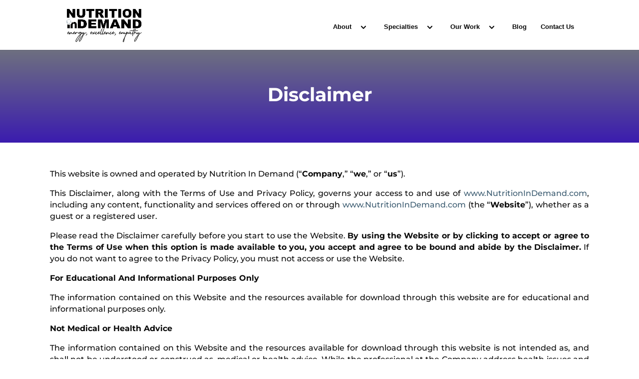

--- FILE ---
content_type: text/html; charset=utf-8
request_url: https://www.google.com/recaptcha/api2/anchor?ar=1&k=6LfHIfspAAAAAH0EKGb1CFyHzIReKe9_ZLZndQ5r&co=aHR0cHM6Ly93d3cubnV0cml0aW9uaW5kZW1hbmQuY29tOjQ0Mw..&hl=en&v=TkacYOdEJbdB_JjX802TMer9&size=invisible&anchor-ms=20000&execute-ms=15000&cb=sdwlg8f9e0bx
body_size: 45696
content:
<!DOCTYPE HTML><html dir="ltr" lang="en"><head><meta http-equiv="Content-Type" content="text/html; charset=UTF-8">
<meta http-equiv="X-UA-Compatible" content="IE=edge">
<title>reCAPTCHA</title>
<style type="text/css">
/* cyrillic-ext */
@font-face {
  font-family: 'Roboto';
  font-style: normal;
  font-weight: 400;
  src: url(//fonts.gstatic.com/s/roboto/v18/KFOmCnqEu92Fr1Mu72xKKTU1Kvnz.woff2) format('woff2');
  unicode-range: U+0460-052F, U+1C80-1C8A, U+20B4, U+2DE0-2DFF, U+A640-A69F, U+FE2E-FE2F;
}
/* cyrillic */
@font-face {
  font-family: 'Roboto';
  font-style: normal;
  font-weight: 400;
  src: url(//fonts.gstatic.com/s/roboto/v18/KFOmCnqEu92Fr1Mu5mxKKTU1Kvnz.woff2) format('woff2');
  unicode-range: U+0301, U+0400-045F, U+0490-0491, U+04B0-04B1, U+2116;
}
/* greek-ext */
@font-face {
  font-family: 'Roboto';
  font-style: normal;
  font-weight: 400;
  src: url(//fonts.gstatic.com/s/roboto/v18/KFOmCnqEu92Fr1Mu7mxKKTU1Kvnz.woff2) format('woff2');
  unicode-range: U+1F00-1FFF;
}
/* greek */
@font-face {
  font-family: 'Roboto';
  font-style: normal;
  font-weight: 400;
  src: url(//fonts.gstatic.com/s/roboto/v18/KFOmCnqEu92Fr1Mu4WxKKTU1Kvnz.woff2) format('woff2');
  unicode-range: U+0370-0377, U+037A-037F, U+0384-038A, U+038C, U+038E-03A1, U+03A3-03FF;
}
/* vietnamese */
@font-face {
  font-family: 'Roboto';
  font-style: normal;
  font-weight: 400;
  src: url(//fonts.gstatic.com/s/roboto/v18/KFOmCnqEu92Fr1Mu7WxKKTU1Kvnz.woff2) format('woff2');
  unicode-range: U+0102-0103, U+0110-0111, U+0128-0129, U+0168-0169, U+01A0-01A1, U+01AF-01B0, U+0300-0301, U+0303-0304, U+0308-0309, U+0323, U+0329, U+1EA0-1EF9, U+20AB;
}
/* latin-ext */
@font-face {
  font-family: 'Roboto';
  font-style: normal;
  font-weight: 400;
  src: url(//fonts.gstatic.com/s/roboto/v18/KFOmCnqEu92Fr1Mu7GxKKTU1Kvnz.woff2) format('woff2');
  unicode-range: U+0100-02BA, U+02BD-02C5, U+02C7-02CC, U+02CE-02D7, U+02DD-02FF, U+0304, U+0308, U+0329, U+1D00-1DBF, U+1E00-1E9F, U+1EF2-1EFF, U+2020, U+20A0-20AB, U+20AD-20C0, U+2113, U+2C60-2C7F, U+A720-A7FF;
}
/* latin */
@font-face {
  font-family: 'Roboto';
  font-style: normal;
  font-weight: 400;
  src: url(//fonts.gstatic.com/s/roboto/v18/KFOmCnqEu92Fr1Mu4mxKKTU1Kg.woff2) format('woff2');
  unicode-range: U+0000-00FF, U+0131, U+0152-0153, U+02BB-02BC, U+02C6, U+02DA, U+02DC, U+0304, U+0308, U+0329, U+2000-206F, U+20AC, U+2122, U+2191, U+2193, U+2212, U+2215, U+FEFF, U+FFFD;
}
/* cyrillic-ext */
@font-face {
  font-family: 'Roboto';
  font-style: normal;
  font-weight: 500;
  src: url(//fonts.gstatic.com/s/roboto/v18/KFOlCnqEu92Fr1MmEU9fCRc4AMP6lbBP.woff2) format('woff2');
  unicode-range: U+0460-052F, U+1C80-1C8A, U+20B4, U+2DE0-2DFF, U+A640-A69F, U+FE2E-FE2F;
}
/* cyrillic */
@font-face {
  font-family: 'Roboto';
  font-style: normal;
  font-weight: 500;
  src: url(//fonts.gstatic.com/s/roboto/v18/KFOlCnqEu92Fr1MmEU9fABc4AMP6lbBP.woff2) format('woff2');
  unicode-range: U+0301, U+0400-045F, U+0490-0491, U+04B0-04B1, U+2116;
}
/* greek-ext */
@font-face {
  font-family: 'Roboto';
  font-style: normal;
  font-weight: 500;
  src: url(//fonts.gstatic.com/s/roboto/v18/KFOlCnqEu92Fr1MmEU9fCBc4AMP6lbBP.woff2) format('woff2');
  unicode-range: U+1F00-1FFF;
}
/* greek */
@font-face {
  font-family: 'Roboto';
  font-style: normal;
  font-weight: 500;
  src: url(//fonts.gstatic.com/s/roboto/v18/KFOlCnqEu92Fr1MmEU9fBxc4AMP6lbBP.woff2) format('woff2');
  unicode-range: U+0370-0377, U+037A-037F, U+0384-038A, U+038C, U+038E-03A1, U+03A3-03FF;
}
/* vietnamese */
@font-face {
  font-family: 'Roboto';
  font-style: normal;
  font-weight: 500;
  src: url(//fonts.gstatic.com/s/roboto/v18/KFOlCnqEu92Fr1MmEU9fCxc4AMP6lbBP.woff2) format('woff2');
  unicode-range: U+0102-0103, U+0110-0111, U+0128-0129, U+0168-0169, U+01A0-01A1, U+01AF-01B0, U+0300-0301, U+0303-0304, U+0308-0309, U+0323, U+0329, U+1EA0-1EF9, U+20AB;
}
/* latin-ext */
@font-face {
  font-family: 'Roboto';
  font-style: normal;
  font-weight: 500;
  src: url(//fonts.gstatic.com/s/roboto/v18/KFOlCnqEu92Fr1MmEU9fChc4AMP6lbBP.woff2) format('woff2');
  unicode-range: U+0100-02BA, U+02BD-02C5, U+02C7-02CC, U+02CE-02D7, U+02DD-02FF, U+0304, U+0308, U+0329, U+1D00-1DBF, U+1E00-1E9F, U+1EF2-1EFF, U+2020, U+20A0-20AB, U+20AD-20C0, U+2113, U+2C60-2C7F, U+A720-A7FF;
}
/* latin */
@font-face {
  font-family: 'Roboto';
  font-style: normal;
  font-weight: 500;
  src: url(//fonts.gstatic.com/s/roboto/v18/KFOlCnqEu92Fr1MmEU9fBBc4AMP6lQ.woff2) format('woff2');
  unicode-range: U+0000-00FF, U+0131, U+0152-0153, U+02BB-02BC, U+02C6, U+02DA, U+02DC, U+0304, U+0308, U+0329, U+2000-206F, U+20AC, U+2122, U+2191, U+2193, U+2212, U+2215, U+FEFF, U+FFFD;
}
/* cyrillic-ext */
@font-face {
  font-family: 'Roboto';
  font-style: normal;
  font-weight: 900;
  src: url(//fonts.gstatic.com/s/roboto/v18/KFOlCnqEu92Fr1MmYUtfCRc4AMP6lbBP.woff2) format('woff2');
  unicode-range: U+0460-052F, U+1C80-1C8A, U+20B4, U+2DE0-2DFF, U+A640-A69F, U+FE2E-FE2F;
}
/* cyrillic */
@font-face {
  font-family: 'Roboto';
  font-style: normal;
  font-weight: 900;
  src: url(//fonts.gstatic.com/s/roboto/v18/KFOlCnqEu92Fr1MmYUtfABc4AMP6lbBP.woff2) format('woff2');
  unicode-range: U+0301, U+0400-045F, U+0490-0491, U+04B0-04B1, U+2116;
}
/* greek-ext */
@font-face {
  font-family: 'Roboto';
  font-style: normal;
  font-weight: 900;
  src: url(//fonts.gstatic.com/s/roboto/v18/KFOlCnqEu92Fr1MmYUtfCBc4AMP6lbBP.woff2) format('woff2');
  unicode-range: U+1F00-1FFF;
}
/* greek */
@font-face {
  font-family: 'Roboto';
  font-style: normal;
  font-weight: 900;
  src: url(//fonts.gstatic.com/s/roboto/v18/KFOlCnqEu92Fr1MmYUtfBxc4AMP6lbBP.woff2) format('woff2');
  unicode-range: U+0370-0377, U+037A-037F, U+0384-038A, U+038C, U+038E-03A1, U+03A3-03FF;
}
/* vietnamese */
@font-face {
  font-family: 'Roboto';
  font-style: normal;
  font-weight: 900;
  src: url(//fonts.gstatic.com/s/roboto/v18/KFOlCnqEu92Fr1MmYUtfCxc4AMP6lbBP.woff2) format('woff2');
  unicode-range: U+0102-0103, U+0110-0111, U+0128-0129, U+0168-0169, U+01A0-01A1, U+01AF-01B0, U+0300-0301, U+0303-0304, U+0308-0309, U+0323, U+0329, U+1EA0-1EF9, U+20AB;
}
/* latin-ext */
@font-face {
  font-family: 'Roboto';
  font-style: normal;
  font-weight: 900;
  src: url(//fonts.gstatic.com/s/roboto/v18/KFOlCnqEu92Fr1MmYUtfChc4AMP6lbBP.woff2) format('woff2');
  unicode-range: U+0100-02BA, U+02BD-02C5, U+02C7-02CC, U+02CE-02D7, U+02DD-02FF, U+0304, U+0308, U+0329, U+1D00-1DBF, U+1E00-1E9F, U+1EF2-1EFF, U+2020, U+20A0-20AB, U+20AD-20C0, U+2113, U+2C60-2C7F, U+A720-A7FF;
}
/* latin */
@font-face {
  font-family: 'Roboto';
  font-style: normal;
  font-weight: 900;
  src: url(//fonts.gstatic.com/s/roboto/v18/KFOlCnqEu92Fr1MmYUtfBBc4AMP6lQ.woff2) format('woff2');
  unicode-range: U+0000-00FF, U+0131, U+0152-0153, U+02BB-02BC, U+02C6, U+02DA, U+02DC, U+0304, U+0308, U+0329, U+2000-206F, U+20AC, U+2122, U+2191, U+2193, U+2212, U+2215, U+FEFF, U+FFFD;
}

</style>
<link rel="stylesheet" type="text/css" href="https://www.gstatic.com/recaptcha/releases/TkacYOdEJbdB_JjX802TMer9/styles__ltr.css">
<script nonce="sl6t-QzNsJGoWhmEEBQjqQ" type="text/javascript">window['__recaptcha_api'] = 'https://www.google.com/recaptcha/api2/';</script>
<script type="text/javascript" src="https://www.gstatic.com/recaptcha/releases/TkacYOdEJbdB_JjX802TMer9/recaptcha__en.js" nonce="sl6t-QzNsJGoWhmEEBQjqQ">
      
    </script></head>
<body><div id="rc-anchor-alert" class="rc-anchor-alert"></div>
<input type="hidden" id="recaptcha-token" value="[base64]">
<script type="text/javascript" nonce="sl6t-QzNsJGoWhmEEBQjqQ">
      recaptcha.anchor.Main.init("[\x22ainput\x22,[\x22bgdata\x22,\x22\x22,\[base64]/MjU1OmY/[base64]/[base64]/[base64]/[base64]/bmV3IGdbUF0oelswXSk6ST09Mj9uZXcgZ1tQXSh6WzBdLHpbMV0pOkk9PTM/bmV3IGdbUF0oelswXSx6WzFdLHpbMl0pOkk9PTQ/[base64]/[base64]/[base64]/[base64]/[base64]/[base64]/[base64]\\u003d\x22,\[base64]\\u003d\x22,\x22w79Gw605d8KswovDuhjDmEU0ZUVbwrTChgDDgiXCqjdpwqHCsQLCrUsRw6c/[base64]/Cs8KPw4rCpSLDsWpuUsO/wo8qOH7CtMK7w5fCicOVwqzCmVnCnsOfw4bCsgLDn8Kow6HCncKHw7N+JD9XJcO2woYDwpx3BMO2CzocR8KnNkLDg8K8H8KPw5bCkhvCnAV2YHVjwqvDsi8fVW/[base64]/DnAYtwpHDvjh6w6rDusO3wptVwpPCjHTCi1PCtsK3QcKCEcOPw7odwpZrwqXCqsOTe1BMXSPChcKIw55Cw53Cljgtw7FGMMKGwrDDpMKiAMK1wqLDncK/w4Maw4ZqNHZbwpEVLx/Cl1zDlcOtCF3ChWLDsxNLH8OtwqDDh1oPwoHCqMK+P19Uw4PDsMOOSMKLMyHDqDnCjB4vwplNbADCq8O1w4QxbE7DpRbDrsOwO0/DrcKgBiFKEcK7FA54wrnDqsOaX2sAw4hvQAMEw7k+JRzDgsKDwpgcJcOLw7/[base64]/ClcKCbsKCwosbw7PDu8ObAS/CsW3CjEfCjVLCgsO0QsOvU8Kva1/DgcKzw5XCicOuUMK0w7XDisONT8KdOsK9OcOCw4hnVsOOJsO0w7DCn8KUwoAuwqV/wqEQw5Mkw4jDlMKJw6jCi8KKTgcEJA1xflJ6wo88w73DusORw7XCmk/CkcOZcjkAwoBVImwlw5tebGfCoRjChxofwq1Sw7QMwrRaw6ZEwovDuTFUScOuw6DDlSlJwrrCjUzDuMK7U8KRw7nDqMKVwofDvsOLw7XDiErCtnxww6/CllZAJcORw7cQwqDCmyTCk8KGecOTwo7DpsO2HsKfwr50SDLDosOkPSZzGmNDP0RMAljCg8OjBV4Jw49qwp8uZzpLwpTDmMO3F3RKR8KlPG5/VhQNWMOMQcOvI8KbG8KNw6Uzw7x5woMlwrsRw5lkWTgtMGh+wpY6WyHDssKVw51GwqnCjUjDmQHCgsOYw7XCih3Ck8OjTMOEw6wTwp3CsHMSJycGH8KZGg4ZIMOcJsK/XBLCmgDDt8KZDCZ6wqAow590wpTDoMOOclQbX8K8wrTClijDu3zCmMK7wqrCrXxjYAAUwpNRwqTCkRnDiGrCvgl1wr3DtXzCpGDCmD/Dk8OVw7t0w4p2NUTDusK3wpIbw6ALAcKpwrnCuMOhwpTCmB5jwq/[base64]/Dgk7Dm8K5w73ClkgabXrDgTckZFfCmcO/w44BacKBE1gIwr1UcCwiw4PDmMOxwr/CvClOw59RchtFwp1ew4DDmwwLwrMUZsKNwr7Dp8OEw6Q3wqp5EMOnw7XCpMKLGMKiwojDvSbCmQjChcOsw4zDtBNtbBdswp/CjTzDicK7UDnCgBwQw7DDtxrDv3Iww4wKwpXDkMONw4VowpTCrlLDt8O/wqFhSjcZw6odIMKZwq/Cj23DsRbCkSDCssK7w5lgwrjDhsKlwpfCnz0pRsO+wpnDhsK3wpoJDn/DlcOowqM1fcKkw7vCqMOlw7vDocKGwq/Dnh7Dp8KHwpZBw4h7w5w8L8OES8KUwo9aNcOdw6bCqMO1w483fAcvdlDCqGnCkE3DpHHCvG1XZcKqZsO4LcK+SAltw7k5Ch/CowbCs8OdFsKpw57Ck0pnwpF0CMOcMsKzwp54csKNTcKkMwprw6pJVyhOesOGw7vDqjDClR18w5jDv8KkS8Oqw5TDoi/Cj8KPVMOTPwZEC8KmXzBSwosIwpQOw6BJw4Aew7ZLYsOXwoYxw5rDjsO6woQKwpXDm30AXsKdf8OjN8K6w7zDmW8vQcKGP8KqSFDCuX/Dj3HDgnNNT3/CmT0Rw5XDv2DChlk3ZMK8w7PDmsO+w7vCjzxrLsOJOg43w5YAw6nDnwXCnMK+w7sew7vDscOHU8OTMsOzacKURsOKwowiRMOvP0EFV8Kuw4LCocO7wpbCgcKQw7HClcO2IWteLHfCs8O5OX5pR0EYUwQBw4/CtMKBQhHCl8Kbbm/[base64]/Cqh9xw4/[base64]/w4TDnXvDmm3CqcK4w68kw67ChklqA8Otw58zw5vDkTDDvx7DlMOCw5zCmlHCtsOewoHDvUPDosOLwpLDicKmwpPDtlcsecOZw4wewqbDp8O4WTbDscOrYCPDkj/DnkVxwqfDrQHCrnvDv8KLC2bCiMKbw4dcdsKISh8wPynDr1AwwqpaCx/Cn2PDp8Orw4Afwp1dw49fIcKAwqxdA8O6wrgKZGUqw5DDoMK6IsKWcBEBwqNUQMKbwr5wBTxBw7fCm8OMwoM9Em/[base64]/Dk8K/ccKqOm7DtzMQw58+wqklMMOFD8OLw4PCsMOrwp5aNSVUbHTClhvDhw/[base64]/DncO3w7TCrwg6IsKvwoVPwr5MMMObfljDssOVAsKzEQLDiMK3wpoEwqUyIMKhwofCiQFow6HCtcOMCAbCigB5w6tOw6jDmMO1w4I4w4DCvn4OwoEUw6kRSlDCuMO4B8OCasOxOcKnIsKuBk1dbER2XG3CuMOAwoHCt1t2wo95wo/Do8O1ccKlwqvDtXY9wq94T2XDuiLDhSUDw70/CxzDvDMIwp1Fw6ZOJcKzf1h8w7YxasOUa0ABw5hLw6XCjGZKw6New541w5jDpRF4DDhGEMKGaMOXGcKfczINd8Kjwo7CjcOgw4IAJMOnDcK5w7rCr8OyEMOsw73DqVNDG8KgSWIbZsKJwq8sOXHDvMKqwoNVT29vwplPbcOEw5VpTcOPwo/[base64]/CqMOgwp0ow5zCoWvClsOsWcOPw7TChMOjw4IHw7dkw7HCn8Odwq9rw6ZxworClMOcJ8OgTMKFd31PB8Omw6/Ct8O/EsKew7zCl0DDicOTVQzDtMK+BxlQwrFhccO/[base64]/DlW7CqUBCwrVWa3tQw6PCrsKVSAbDvsOIw4rCsGhpwp87wpTDj1TCmMOTA8Kxwp/CgMKJwoHCjibDrMOTwpNHIXzDqcK7wpzDkA9xw5NoJgfDjxpsZMOswpbDjkVvw79PP3fDm8KtaCZQRXouw7/CkcODfxnDhwFzwqkgw5HCn8OhcsKMIsK4w5tNw41kasK/wrrCn8KPZSDDkVvDhzUIwo7Dhg5cEsOkbWZJLEpFwoTCoMKtJGlSUjnCgcKDwrV+w7LCq8OIZMOZbsKQw6/CgShLF3LDtzo2wp8zw5DDtsOCRHBdwo7Cmg1Nw6PCssOGO8OsccKJeFt1w6zDoxHCjn/ClntzVcKWw6pNXwEpwp8WTnbCuwE6JcKQwojCkwEwwpHClTXCh8OdwozCnm/[base64]/[base64]/CrwRqHcKGNTnCuz8Vw6pVcHfCpsKcw5Yowq/[base64]/CknzDgxLDuzDCg8KxRlVFBcOIEMO0w4lPw6PDmCzCusO8w6jCsMOew5USX0FbbcOjQSLCncOJBAoJw5sTwovDu8O5w67DpMOqwr3CvWomw7PCtMOgwpp+wqbCnyN2wpjCu8KtwpUIwoUWNsKxGcOVw6vDkR1fBwEkw43DtsO/[base64]/CjMKYHsKjwr0jwqBOwpzDh8KPT8OABB/CmsKaw5zChBjDuF/CqsKkw5t9KMO6Z2ssW8KyGsKgAMKMMksmNMKdwrYRP3/Cp8KsRcOfw7ELwocTaCpmw4BLw4vDnsK9ccKTwpUWw7/DmMKgwoHDi3UEc8KGwpLDlEjDqcOJw4MRwq9/[base64]/CqcOzOsOcOirDjEbCpgfCssK6NnrCtg8xwq4nJ1gQC8ODw6VoJcKKw7nCok/CgWvCt8KBw6/DuStfw77DjSN7P8O4wrLDiGrDnjthw6TDjFcxw7/DgsKyTcOBMcO2w7vDkwNcdw/Cu0t1wrA0XSHClE0Yw6nCicO/[base64]/[base64]/E8O2LsOyX8Krwp98w5BAWzwGU2Icw4bDkEHDrjlWwpnClcKrdD88ZjjDscKdQAchMsOgJT/CmsOeAlsIwqg3woPCtMOsd2HCqxrDtMKawqbCosKiKhfCgE3DmVvClsOfNF3DjBcpMQrCqhhIw4jDgcOne07DlhYWwoDChMKaw6zDkMKeQCMTYxkmL8K5wpFFOsOMM2xdw5YFw4DDlivChcONwqodSUEawrNHw6YYw6nDhTPCocO8w58/wq40w7nDmXdFH2TDghbCnGp8Zi4fTMKwwr9nVMKJwqvCncKpS8OVwqXCiMOsJzx9JwPDt8OYw5QVWjjDvmQxLH4JGMOLFyXCjcKzw5EjQjoaWw/[base64]/CgCdUw5YQH8OsecOnEw7CqlQCw4J6HjHDkyjDjMKpw4/CuGkuSRHDnTYcdcOSwrMHPjl7C2xkTH9nYHbCs17DlMKuLhHClQrChTDCvQTDtj3DqBbCgjbDtsOABMKRGWPDucOMexYUEh90QhHCo2c/dQVwQ8Kiw4/CvMOHYsOsP8OVEsKkJBQZWyxww7TCk8KzY0Zhwo/DtmHDucK6w67Dl07Cp1kQw5JAw6k2FsKwwoTDt20qwobDvH7CksKaDsO9wqk5LMKMCSNrD8KIw5xOwo3Dgx/DtMOHw7DDj8K5wo5AwprCmmnCrcK8N8KKwpfCvcOGwpXDsV7CiHlPS2PCjy82w4Qew5HCnxPDocOiw7HDjBxcEMK7w7/ClsKxOsKjw7oBw43Dk8KQw6nCjsOcw7LDkMObOgMFYj0Ew6htA8OMFcK6ViJnWB9yw5LDkMOQwqRNwr/DtjZSwpEzwovChQfCjSJZwonDuS7CgcKfVTVDVxvCvsKVXMOdwqh/VMKdwrHCmRnDi8KtDcOhRSXDqisKwonCpA3CuBQMYcK3woHDqXTCksOSPcKeXi8oYcOMwrsvWyjDmhTCgWcyMsOMP8K5wqTDqB/CqsKcbCbCs3fChUI8J8KCwoTChyXCphfClVLDvE7Djj/ClDBvHRnCgcKmR8OZwobCgsKkZyYbwpDDj8OEwrEqXxgKbsOWwpN4C8O8w7Riw5DCt8KnGksgwrjCuXgxw6bDnABcwowUwrtWbGrCmMKVw7nCqcKTWC/ComjDocKdJMO0wo9rQHbClV/[base64]/[base64]/[base64]/Cu8KfA8OdcTNDw63Co01dwqLDoMOcw4rDvWwROlDCvsO1w4RINlpwJcKBKAlBw7xRwrt6bn3Dh8KgGMO9wpYuw454woVmw6RWwq10w6HCh0/Cul0MJsOTPTU+SsOMC8OEUj/CsTtSHk8EZiYxLcOtwrZEw54swqfDsMOHPMK7f8O6w6vCh8OnThfDvsKvw6LClxgawoQ1w7nDscKkb8OzLMKCbBNgwpszZcOjQWE6w6/DnDTDj3I6wp9bND3DtMKZGmtkMTjDncOJwoAYMcKXw7PDnMOxw4XDqz8FWm/CsMKUwr3Cm3A7woPCsMOlwrx0wrzDtsK6w6XCpcKuFSM4worCmVvDs2gXwo3CvMKzw5QaF8Kfw7RyIsKhwqwEKcKewr7Cs8K0ccO7HMKow7TCsEfDrcK/w64pQcO/OMK2VMOuw5zCj8O2TsOLQwnCsToDw7N9wqXCu8KmEcKiQ8OoPMOKTCwkQlDCrkPCm8OGHAp/wrQ0w4nDjRBOOQrDrQNyRcKYHMO7w7zDjMO3wr/CkhXCkVjDnHxww6fCjHTCtsKtw5zCgQ7DvcOrw4RBwr1Vwr5dw6YxHx3CniHDpVE/[base64]/Dkh1sw7UQCRc3MkJ9wpcZSgEKGUtWEl3CoW1Iw7/Dp3PCv8KXw6jDv09bABYjwrTDuSbClMOtw45rw4Rvw4PCicKUwrEpdgLCucK3w5E8wrhmw7nCkcK6w4DCmWQNTWNAw4hWSEA/UXDDvMK8wr4rQGFGIFEDwpjDj0jDsT3ChRXCjCTCt8OqeB8jw7DDiQtyw4TCk8OgLDvDlsOIdsKSwpNoR8K5w5dKKRbDoXHDi1nDrm9xwohSw7UNZMKpw7oxwpBALxt7w47CqC/DhAUBw6d7WC/[base64]/[base64]/DpyLDmTfDhDXCosKQw5daw79nw6fDhTzDnSsHwrR0Wz7CisOoNkHDlsO2AQHCj8KXW8OBc0/[base64]/DgsK4Q8OkwpLDr8KlwpHDgl1vwp81LMOJw61aw7Fbw7rDv8KiJHHCoAnClm50wrIxPcO3wqPDvMKCdcOdw7nCsMOaw7hDPh3Di8KgwrfDp8OLR3HDpUBvwq7DhiM/w53CpCzCswJUI2plQcKNOAJ/B0fDq1nDrMOww7HClcKFLnXCtBLDozEPDA/ChMOow6kGw6Bewq1vwoN0cQDCu3nDj8OFQsOTO8K1eD4/wqrCmXYJw6DCtXTCucKdVcONSzzCpMOzwprDkcKKw7Ivw4HCn8OMwqLDqShgwq9TPHXDicKkw4XCscKEVwMtERo2wpkMYcKLwrNiIMOuwrrDsMOlworDhsKpw51ww5/[base64]/DmcKKFMOOwrV3wq82w7ArNMKaX0lcwoppw7UqO8KQw6PDhU4qZcOyaQhewqnDgsKZwoExw4hkw7t3w6/CtsKRacOwT8O2w6pOw7rClFbCkcKCFm4tXcO4I8KwT3J5cGfCjsOqZ8K5w650J8ODwpVaw4cJw74ybsOWwqLCtsKow7U9LMKgP8O5NC/[base64]/[base64]/w4kmB8OswpMNwqbChTlABsOMw6DCjH1zwrfChsOdQjZDw4ZQw6bCuMKgwrcdJcKgwrQNw7nDp8OuJcODAcOLwolOJTrCmcKuw4l1LQjCn2jCoSEIw4/CrE8SwrbCncOyFsKEDjMvwp/[base64]/CtMOCwqMnw6zDiV9wwrtSwpHCvi8qwpDDumJHw5nCrsKKNxd5OsKFw7VGDX/DlVDDtMKnwrcSwq3CmGTCscKJwoEJIR4kwqkAw7rCq8OuQcKAwqjDpMKlw5cUw4nCmcOGwpUbL8KbwpYgw6HCqlojPQUew5HDqF4Fw5zCiMKlAMOTwpBYKMOidsOswrBUwrzDnsOIwrzDjE/DrS3CsHfDoj7DhsONXxfCrMOdw7ErOAzDignDnjvDr2bCkBoJwprDpcKaKANFwpcow6vCksOUwrs7UMKGa8KmwpkTwol2BcK8wrrCi8Kpw7tHPMKtWQfCuz/DvsKbVU/[base64]/CjkN5DMOuwojCp8K+fAXDqcKdZ003wrofccOywrTDscKjw5EIImw3wqApfMOnUhrDkcKvwo4rw43DicOCBMKnT8OEacOXG8KMw7bDs8Onwo7DoinDscKWR8KUwqFkAVnDhSzCt8Okw4LCg8KPw73Cm0bClMKtwqpyY8OgasK/USUawqhRwocTXENuA8O3d2TDm2zDvMKqTgDCoWzDk15UTsOVwr/CvcOKw6xXw4k5w69aR8OGUcKedcKAwo4Pe8Kew4UWMQnCuMKYasKIwrDCsMOCM8KuMSDConsUw4p2ZB/CrwQGDsKYwovDoGXDkRF8AMOuBVbClinCiMOKYMO+wrPDk0gqAcOvFcKnwqUtworDunLDvgg3w7DCpsK5XsO8PMOZw5Z/w5tNdMOHOishw45lMjXDrsKPw5VINcOywpbDpmBMGsOqwrLCosO4w7vDmA8xV8KUVsKFwqo/YkkUw4Ytw6fDocKAwokyRQvCggHDqsKmw4NmwrRZwqzCkSFSW8OwYxJmwpvDjlDDk8Ovw4ZkwoPCjMO/[base64]/wqTCt8OgNwMSw4XCmsOTc3/[base64]/CocKyacKiw4c2CHpIw4gPwqR6LEJYw74oI8OcwqMQJBLDqw9QYFTCpcK/w6bDrsOtw5hBH03CkijCtSHDtMO8NzLCnl3DpMK/w68Zw7TDmcKOQcOEwpsREFUnwqPClcOafFxNMsODW8OYDXfCusO1wrJlFMOGODEhw7TCvcKtQMOlw5jClWHCuUs0Ygw/c1DDhMOcwrnCnFw2WsONJ8OBw6DCscOZDcOMw5YsfcOUwpUCw557wq/CvcO6AsKFwrHCnMKCLMOhwozDt8Oyw7/DqlTDril4w6tJKMKPw4XCqMKoYsKYw6XDqcOjATJiw6XDisO/IsKFWsKAwpAjR8O9GsK6w5tia8KFVhZzwp7DjsOrTilaIcKGwqbDnhhyeTPCjsOVNsOAbEAQR0LDn8KsIRMcY08TCMK/UnfCmMO+dMK9EsOcw7rCqMKeexTCgGVAw5XDgMOXwpjCg8KHRSbDkXjDu8OGw5gxMAPChsOSw6/CgcKVLMKIw4Q/OFXCjVlVJTvDhsOAETPCpHbDjQZWwpVAWR/[base64]/SCNAw5teAsKUw4BHd8KUcsK0w7bCpyfCosOtwrjCjjh4w5nDv1jCtcOmOcKgw6rDlzd/w4U+BMO4wpZZM0jCnkxLQ8OxwpHCp8Oaw7zDtTF8wppgPTvDvlLCvHLDocKRQA0rwqPDt8OUw4DCu8KDwoXClsK2BxrChcOQwoLDtGsawovCpn/DlMOPQsKYwrjCrMKLeCzDqXLCqcK6LMKXwpHCqHhaw5/[base64]/[base64]/DvU/DpMOSw6HCjTDDgHN/Z8KUMn3CkETCvMKJw74cQMObZgshGsK9wrLCr3HDocOYFsOKwrfDm8Kqwq0ccTnChkPDuQI/w65YwprDjcKsw4HClcK2wpLDgCxtesKYUmYNcGbDiXR/wpvDkRHCjBPCgsOiwoRXw50KEMKuZsKUGcKZw59fbijCisKkw6tdacO+eSLDqcKFwrjDgcK1chzCgGcZKsKBwrrCgAbDuS/CnBXCoMOaLsOdw5tnecOyXSYhHcOGw57DtsKAwpNIVHjDmcOiwq3Ci2DDj0HDlFdnIsO6Y8KFwr7CvMOKw4PDkwvDnsOAXMO/EBjDo8KKwqEKcmbDujbDkMK/WFFow6Bbw4Rtw61NwrfCvcOJf8Ouw7TDjcOyUBowwq8/w5xFY8OOD3ZlwpFzw6fCtcOSTTdYMMOLwoXCqcOJwozCjxEpNsOPC8KYRh4/T2PDl30ww4jDhsO+wpTCg8Kaw6rDu8K6wqg0wo/DnCUswqEHFBZQGcKmw4XDgn7CnC3ChxRMw6zCpMOQCXnCgCVcVk3Cum3DqEomwqk+w4HDj8Klw6/Dsl/DtMKew7HCqMOew69JOsO8L8OQKBFIamI0T8KUw5tewqEhwp0Qw4lsw6Rjw5V2w5bDqsO9XCkTwoQxZSzDgsOEAcKuw7rDrMKeO8OBPR/[base64]/CqgnDnxzDrUZJBn7Dp2rClC7CqsOXFcKORBE4CW7Dh8OPdyzCtcOQw5XCg8KmGGM/w6TDgwbCssKKw4hLw6JrBsKhMsKZRMKUP3TDhVvCtsKpIXo8wrRuwotVw4bDlHc4PVJuDMKtw7duSS7Cj8K8RsK+FcK/w5tEw6HDkBfChgPCpTnDhMKtDcKXA1xJMx5iYcKxOMO9J8O9HW0Mw4HCslLDrMOWRMK4wq7CusOpwpF9S8KswovCsibCqMK/woLCvxAowppQw6zCucKCw77CiVDDuSF7wq3CncOdwoEKw4TDqW4LwrrCpC9cMMO3b8OiwpJpwqpYwo/Cg8KJFQ9Zwq9iw6PDv0jDpnnDkxHDtUImw6p8TMK4AkPDuBFBS2BVGsKSwr7Co01bw4XDhsONw6rDpmMHE2s8w4HDlmbDnAYpAEAccMK/[base64]/QlpqwpDCgjgSMcK4HA0QHTxHO8OLwpLDqMKKccKswovDhjnDpyzCu2wPw6DCqWbDrULDuMOcUHg/[base64]/D8KsRh0rw5TCnzESTsOlw6TCvXzDqyQ3wqNvw78EAVfCpGzDgE/DriXDvnDDtg/CiMOewowvw6h+wpzCrmBdwq93w6DCsXPCi8Kew5HDhMOBf8Owwq9JEx98wprDgcOEw5MVw5zCtsOVOQnDvxLDg1jCiMOfacO1wpVOw5h6w6Nrw6kuw60tw5TDgcOoW8O8wpvDocKqacKxWsK+LsKZFsOhw6PCuHBQw440wphkwqfDo33DrWHCuBXCgk/[base64]/wqPClsKTwqDCosKNOsKOwo5lwrwOwo1Qw63CoBwIw67CqQrCoBXDok9MbMOdwpFLw4QmJ8O5wqbDmcKzQDXCnAEvTAzCqsO7FcK6wpvDjirCiWQfRsKhw7ZTw4Z3MyYbw6PDnMKcT8O4VsKZwq5cwpvDhzzDocKOJx7DuS/CtsOQwqt2bQTCjRBbwooAwrYTOGzCscOjw7ZSBE7CssKZTTbDuEoywr7CoCLDtEjCvzd7wrvCpgTCvz59CDtxw5jCvHzCqMKLaFA1TsO9Xn3Cq8OZwrbDjRTDncO1Vi1pwrFQwqNkDjHCqCrCjsO7w4wBwrXCuT/Ds1tcwp/[base64]/dGwFwrbDrmUfwoUtJMKzwrXCq25zw7AlCsKPw5rCqcOfw7LCg8KQEMK1VBZSBwjDuMOtw6wtwpBrRgwGw4zDkVTDksKYw4DCqMORwobCicO+wpYPesKkWwHCr0HDlMOGwqVNFcK8f1/CqyvDtMO1w63DvMK4dznCpMKeEybCgHAwWcOPwo7DuMKPw5otHEhMShPCqMKdw74JXcO/KWrDqcKjSxzCr8O0w7d5b8KBWcKOdcKGBsK7w7ZewoLCmEQcwqlvw4bDgj5owonCnEY5woXDgnd8CMO5w7JQwqPDkn7CsGo9wpjCtcOAw57Cm8Kiw7p6PVF2RWXCjj5VS8KVYWTDmsKzRi5qS8O7wqI5JTg/[base64]/DjwvCqcKDwr7CpSrDuUnDlSMTOD8qYw0xV8Otwp1rwpBoMjsBw7LCmj9bw7jCpmFnw5ECI0/Dl34Lw4fCucKvw79ZGkTClH/DiMK+FcKuwp3DmWwiFsKUwpbDgMKJI1MLwpPCnsOQbsOtwqrDmTvCinE3V8OiwpnDkMOtcsK2wpVUw5c4C3DCtMKEIQVOATvCiVbDusKYw5fCi8OBwrXCrsOIRMKwwrDDpDjDjwrDiU5Nwq7Dh8KPacKXLcKeMG0Dwpk3wooacT/DnTUow4bCj3bChk5rwoPDvhzDumh/w6HDoktew7MLw5LDnx7CtGYqw5TCgzpyHm8vXlHDkyMHUMO9anfCjMOMZ8OQwrlQE8K9worCrcOCw4TDgxTCnFQ8MiA2N3dlw4zDuyNjeAjCp3p4wrTCk8K4w4ZLF8O7wq3CrxscX8KQQ27CqGLDhh0JwprDh8O9Pyoaw4/DgW/[base64]/DkMKdw7DCgWxdWSjDqgdiJsODaQJXJkTDjxnDqwg0woQGwpEXN8K7wph7w6sDw65TLcONDmkZIlLDolLCv2gWSX1kbhDDtsKqw4wEw4/[base64]/NsK7wrbDtMO/LcKaw5QDZcKmwroBw6DCjcOyWXBJwpUsw55bw6EXw6XDvsKjUcK5wogmQwrCtk8/[base64]/PMOXwq/Dn313ZEZzBsKTcMKEJsKswqnCncKMwpU4w71iw4PDjA8nwr/[base64]/TcKjw6nDk07Dk8Klw6nCqcOYw7IVNsOOwpA3KMK3TMKlYsKEwqXDqQJuw68HZnd2EkgiEgDDlcKCciTDrMOeOcK0wqPCjkHDn8KxV0w/[base64]/DlGkIwpvDg0oRasKCH8KkP8OEwqNWw7nCosKLM2TClknDkDDCtHvDsl3DgX3CuwvCucKDNcKkA8KwQsKoS17Cn19GwqvCkmx0BUIGHVzDjmLCsDrCrsKSaXltwr0swqdcw5zCvcOUe0Eew4/CpcKlwqfDp8KlwrTDu8OVVHLCuCEpJsKWw4TDrGYGwrhmNknCtCw2w77DlcOTOA/[base64]/[base64]/wpTClMOGw6jDtcKNFsO2w6vCmlgTwokFXz5mw48EYMO5ZBJCw7sJwoPCsUA/w7zCt8KBGSo7YATDinTCtsOSw4vCiMKQwrlTJnFNwpfDnCPCqsKgYkhAwq7Ci8Kzw4M/MGcXw6DDt1/CvMKPwp8FXMKqTsKiwrLDrTDDmMOewpsawrUQBcOsw6QxV8KJw7fCmsKXwqrChH3DtcKdwopKwoJWwq8/eMOPw7JPwqrCsjJTGUzDmMOww54+TR8dworDgkrDh8KRw6cHwqXCtWTDsSlZZnvDsUbDplgBCGLDqwTCnMKxwovCncKXw4ESX8OCd8O8w5XDtQjCr1bCmDnDnx7CoF/ClMOqw7ddwr0ww7MvU3rCisOGwqvCpcKswqHCuSHDm8KFw7sXM3Y0wocFw6QRUg/CqsO5w6wMw4dGNhrDicO9e8KbSgc4woh3M03CgsKtwoHDvMONakPCmhvCiMOOe8KhD8KCw43DhMKxOF4IwpXCv8KbKMK/[base64]/[base64]/CjlfDrsOeAGrCkMOKwpTChGt0w7RLwo3DoWXDoMOWwr8Bwq0vBgjDlSjCj8Kqw6g+w5rCkcKiwqHCjMKOVgY7wr3DuxxpPWbCoMKwTcOdPcKywqFnR8KlIsK+wqAKF0t+Awd5woDDr1rChnkMFsOSTXfDl8Kif0/Cs8KoFsKzw75XExzCtzpoKyHDuEk3wql4wqrCvHMcw6VHLMKbWg1vF8OQwpcHwowLCQpwIcKsw6EfdcOuZMKtSsKrOy/[base64]/[base64]/w4vDisOKwp3CtMKGXMOMw5YfwqvDmMOrw6ZpwrlGwpjDt1FOTzbDn8OHesKlw7MeFcOpTMOoeXfDssK3OwsQw5jCisO2SMO+G1/DhkzCq8KBVcOkLMOHecKxwokqw4/CkkRsw5pkTsO+w7vDlMORbQYhw4jCm8OkdsKydEA4woBVWcOBwotcJsKxKMOkwoNMw7/DsSI3G8KZAsO6HE/DgsOwS8O2w7nChhI/G3EALEEuJiMOw7nChHh3NcOPw7XCjsKVw4XDsMKIOMO5wonDt8Kxw63DmSg9bsObMlvDrsOJw6hTwr/DlMO0Y8KjXRTDjDzCl2puw6vCk8K2w5ZwGHMOLcOFPHLCtsOnwqbDvXFUeMONbh/DnHdnwrvClMKCXDvDqGtHw6LClhnClgR9PAvCphkvFS8uKsKiw4fDtRvDs8ONe0oGwohnwrvDvWEfGcOSIDvCpzMDw4PDrUwWXMObw6/CnCBMez7CtMKFZiQIfTfCh2RLwrxjw5IvdAFGw708PMOpW8KaFDQ0H11ew6zDvcKsSG/CuRALSAzCjX1nBcKICcKdwopAWFt0w6wkw5jCjxbDuMK6wrJYN2nCksKgeljCuy8ewopeQzZGCARvw7PDnMOxwqTDmcKnw6zDtAbCgURiRsOiwqNJFsOMDmnDojgswozDq8OMwqPDmsKTw6vDoDLCvTnDm8O+w4onwrjCkMOXaERNM8KZwpvDqy/[base64]/DjcKgwrDCpMKDwotNNMO1wr/[base64]/w5LCjcKJKw5vw5FDwrNBLVdyKsOfVMKswoPCncOmGTXDj8OBwpAiwoYrw6pgwoTCkcKvO8OJw4jDo17DnC3CucKbPsK8Hy4Sw4jDm8KRwpTDmhl/wrrCvcKrw4hqJcOjA8KoOcO5WVJFFsOPwp/DkVYjZsOkcHQ1bh3Cg3PCqsKuGG0xw7zDn2Z2wpZgIgnDsR0ww4jDsAHCrHMDZEcRw6HCh11cbsOWwqdOwrbDqycJw4XCpRQgTMOvAMKXFcO8V8ObbVPCtg9kw5fChh/[base64]/DocK/w5l3HcK4WsOHBcO0AhbDlsOKUMOsOMK1WsO9wpHDqcKiUkovw6vDlcOiLEbCtcOKQ8O5EMOxwrc5wrVLIMORw73Dp8OEPcOtQhvDg1/Dp8OIw60qw59dw5VWw7zCtV7Dt1bCgzvCjTPDjMOPTcOEwqfCpMOjw73Dm8Oaw6nDqk0jDsOhdGvCoEQHwoXDr3t7wqZ6LU/DpB7Com/DusOIVcOyVsKZXsOpNgFBIigQwpV+EcKGw7rCpH8Nwo8Bw43DqsK/ZMKBwoUJw4vDgDXCungaLSbDjhbCo2w8wqo5w5JVF2PCvsKnwo/[base64]/DvEpSw54vdMOZwo/CuEpZwoVBacKWNDXDj8OAw5FLwo3ComAHw5nCv0FQw7/DtzAlwqw7w6k0cg\\u003d\\u003d\x22],null,[\x22conf\x22,null,\x226LfHIfspAAAAAH0EKGb1CFyHzIReKe9_ZLZndQ5r\x22,0,null,null,null,1,[21,125,63,73,95,87,41,43,42,83,102,105,109,121],[7668936,480],0,null,null,null,null,0,null,0,null,700,1,null,0,\[base64]/tzcYADoGZWF6dTZkEg4Iiv2INxgAOgVNZklJNBoZCAMSFR0U8JfjNw7/vqUGGcSdCRmc4owCGQ\\u003d\\u003d\x22,0,0,null,null,1,null,0,0],\x22https://www.nutritionindemand.com:443\x22,null,[3,1,1],null,null,null,1,3600,[\x22https://www.google.com/intl/en/policies/privacy/\x22,\x22https://www.google.com/intl/en/policies/terms/\x22],\x22aKZeIObGvzSpugTPbxS1HCOABHdQ2Tba8DogxNj1BvU\\u003d\x22,1,0,null,1,1764064116398,0,0,[95],null,[100,46,159,49,184],\x22RC-WYmwVdByRVEvdQ\x22,null,null,null,null,null,\x220dAFcWeA7kLXWCTGLs01qGBXHB91AJ9hINwcjj_H0SdJqk-H-Vymzs9pY8tqVAQTTwECirzj3tikNrIVn2hzkAugTqbT-pd4pZqQ\x22,1764146916303]");
    </script></body></html>

--- FILE ---
content_type: text/css
request_url: https://www.nutritionindemand.com/wp-content/plugins/caspers-leave-notice/caspers-leave-notice.css?ver=6.5.7
body_size: 85
content:
.cpln-leavenotice {
	display: none;	
}
.cpln-leavenotice.cpln-active {
	display: block;
}
.cpln-position {
	position: fixed;
	left: 0;
	top: 0;
	width: 100%;
	height: 100%;
	z-index: 99999;
	overflow: auto;
}
.cpln-overlay {
	background-color: rgba(0,0,0,0.2);
	position: absolute;
	width: 100%;
	height: 100%;
}
.cpln-tb {
	display: table;
	width: 100%;
	height: 100%;
	position: relative;
	z-index: 1;
}
.cpln-td {
	display: table-cell;
	vertical-align: middle;	
}
.cpln-content {
	max-width: 520px;
	margin: 0 auto;
	background-color: #fff;
	padding: 30px;
	text-align: center;
	line-height: 1.5;
	-webkit-box-shadow: 0 0 30px 0 rgba(0,0,0,0.4);
	box-shadow: 0 0 30px 0 rgba(0,0,0,0.2);
	font-size: 13px;
}
.cpln-content h2 {
	margin: 0 0 1rem;
	font-size: 20px;
}
.cpln-content p:last-child {
	margin-bottom: 0;	
}
.cpln-redirect-box {
	padding: 20px;
	background-color: #f2f2f2;
	margin: 20px 0;
}
.cpln-redirect-link {
	word-wrap: break-word;	
}
.cpln-cancel {
	display: inline-block;
	vertical-align: middle;
	padding: 3px 10px;
	background-color: #f2f2f2;
	color: #666;
	font-size: 11px;
	text-decoration: none;
	font-weight: 700;
}
.cpln-cancel:hover {
	background-color: #666;
	color: #fff;
	text-decoration: none;	
}

@media screen and (max-width: 520px){
	.cpln-content { max-width: 400px; }
}
@media screen and (max-width: 420px) {
	.cpln-content {max-width: 300px; }
}

--- FILE ---
content_type: text/css
request_url: https://www.nutritionindemand.com/wp-content/et-cache/594/et-core-unified-deferred-594.min.css?ver=1762602465
body_size: 431
content:
div.et_pb_section.et_pb_section_0{background-image:linear-gradient(180deg,#6e7080 0%,#3b1caf 100%)!important}.et_pb_section_0.et_pb_section{padding-top:5px;padding-right:0px;padding-bottom:2px;padding-left:0px;background-color:#220c27!important}.et_pb_row_0.et_pb_row{margin-top:40px!important;margin-bottom:40px!important}.et_pb_row_0,body #page-container .et-db #et-boc .et-l .et_pb_row_0.et_pb_row,body.et_pb_pagebuilder_layout.single #page-container #et-boc .et-l .et_pb_row_0.et_pb_row,body.et_pb_pagebuilder_layout.single.et_full_width_page #page-container #et-boc .et-l .et_pb_row_0.et_pb_row,.et_pb_row_1,body #page-container .et-db #et-boc .et-l .et_pb_row_1.et_pb_row,body.et_pb_pagebuilder_layout.single #page-container #et-boc .et-l .et_pb_row_1.et_pb_row,body.et_pb_pagebuilder_layout.single.et_full_width_page #page-container #et-boc .et-l .et_pb_row_1.et_pb_row{width:90%}.et_pb_text_0.et_pb_text,.et_pb_blurb_0.et_pb_blurb,.et_pb_blurb_1.et_pb_blurb{color:#ffffff!important}.et_pb_text_0 h1{font-family:'Montserrat',Helvetica,Arial,Lucida,sans-serif;font-weight:700;font-size:38px;color:#ffffff!important;text-align:center}.et_pb_row_1.et_pb_row{padding-top:0px!important;padding-right:0px!important;padding-bottom:0px!important;padding-left:0px!important;padding-top:0;padding-right:0px;padding-bottom:0;padding-left:0px}.et_pb_text_1{font-size:16px}.et_pb_section_2.et_pb_section{padding-top:29px;padding-right:20px;padding-bottom:40px;padding-left:22px}.et_pb_section_3.et_pb_section{padding-top:29px;padding-right:20px;padding-bottom:40px;padding-left:22px;background-color:#2A364C!important}.et_pb_row_2,body #page-container .et-db #et-boc .et-l .et_pb_row_2.et_pb_row,body.et_pb_pagebuilder_layout.single #page-container #et-boc .et-l .et_pb_row_2.et_pb_row,body.et_pb_pagebuilder_layout.single.et_full_width_page #page-container #et-boc .et-l .et_pb_row_2.et_pb_row{width:100%;max-width:100%}.et_pb_image_0{margin-bottom:0px!important;text-align:left;margin-left:0}.et_pb_blurb_0.et_pb_blurb .et_pb_blurb_description{text-align:center}.et_pb_blurb_0 .et-pb-icon,.et_pb_blurb_1 .et-pb-icon{font-size:82px;color:#3b5b70}.et_pb_blurb_0 .et_pb_blurb_content{max-width:806px}ul.et_pb_social_media_follow_0 a.icon{border-radius:21px 21px 21px 21px}ul.et_pb_social_media_follow_0 a{border-width:3px;border-color:#ffffff}ul.et_pb_social_media_follow_0{margin-top:37px!important;margin-bottom:0px!important}ul.et_pb_social_media_follow_0 li a.icon{align:bottom}.et_pb_blurb_1.et_pb_blurb .et_pb_blurb_description{text-align:right}.et_pb_blurb_1 .et_pb_blurb_content{max-width:840px}.et_pb_social_media_follow_network_0 a.icon{background-color:rgba(0,0,0,0)!important}.et_pb_social_media_follow_network_0.et_pb_social_icon a.icon,.et_pb_social_media_follow_network_1.et_pb_social_icon a.icon{border-width:1px}.et_pb_row_2.et_pb_row{padding-right:33px!important;padding-bottom:0px!important;padding-left:24px!important;margin-right:0px!important;margin-left:0px!important;margin-left:auto!important;margin-right:auto!important;padding-right:33px;padding-bottom:0;padding-left:24px}.et_pb_social_media_follow_0.et_pb_module{margin-left:auto!important;margin-right:0px!important}@media only screen and (min-width:981px){.et_pb_image_0{max-width:69%}}@media only screen and (max-width:980px){.et_pb_image_0{max-width:100%;text-align:center;margin-left:auto;margin-right:auto}.et_pb_image_0 .et_pb_image_wrap img{width:auto}.et_pb_blurb_0 .et_pb_blurb_content{max-width:495px}ul.et_pb_social_media_follow_0{padding-right:274px!important}.et_pb_social_media_follow_0{max-width:100%}.et_pb_blurb_1.et_pb_blurb{padding-right:209px!important;padding-left:0px!important}}@media only screen and (max-width:767px){.et_pb_image_0 .et_pb_image_wrap img{width:auto}ul.et_pb_social_media_follow_0{padding-right:0px!important;padding-left:136px!important}.et_pb_blurb_1.et_pb_blurb{padding-right:67px!important;padding-left:7px!important}}

--- FILE ---
content_type: application/javascript
request_url: https://www.nutritionindemand.com/wp-content/plugins/accessibility-new-window-warnings/assets/js/accessibility-new-window-warnings-min.js?ver=1.0.10
body_size: 252
content:
!function($){"use strict";var n;function e(){var e="";$(".anww-external-link-icon").remove(),$("a").each((function(){var t=$(this).attr("onclick");if("_blank"===$(this).attr("target")&&(o($(this)),l($(this)),d($(this)),!0),t&&t.includes("window.open")){var a=t.match(/window\.open\([^,]+,\s*['"]([^'"]+)['"]/),i=a?a[1]:"";"_blank"!==i&&""!==i||(o($(this)),l($(this)),d($(this)),!0)}function o(n){$(":header",n).length?$(":header",n).append('<i class="anww-external-link-icon" aria-hidden="true"></i>'):n.append('<i class="anww-external-link-icon" aria-hidden="true"></i>')}function l(n){n.attr("aria-label")?e=n.attr("aria-label"):$("img",n).length?e=n.find("img").attr("alt"):n.text()&&(e=n.text()),e?(e=e.trimEnd(),e+=", "+anww_localized.opens_a_new_window):e+=anww_localized.opens_a_new_window,n.attr("aria-label",e)}function d(e){e.mousemove((function(e){n.css({top:e.pageY+10+"px",left:e.pageX+10+"px"})})).hover((function(){n.show().html(anww_localized.opens_a_new_window)}),(function(){n.hide()})),e.on({focusin:function(){var t=e.offset();n.css({top:t.top+e.outerHeight()+"px",left:t.left+"px"}),n.show().html(anww_localized.opens_a_new_window)},focusout:function(){n.hide()}})}}))}$(window).on("load",(function(){n=$("<div/>").css({position:"absolute",background:"white",color:"#1e1e1e",fontSize:"16px",border:"1px solid black",padding:"5px 10px",zIndex:9999,display:"none"}).addClass("anww-tooltip").appendTo("body"),e()})),$(document).on("facetwp-loaded",e)}(jQuery);